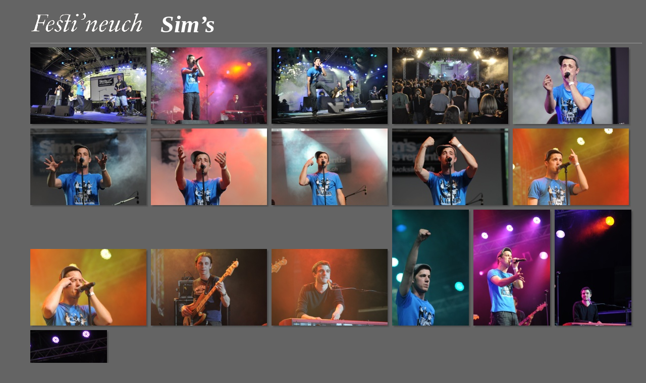

--- FILE ---
content_type: text/html
request_url: http://www.docker.ch/claude/festineuch2009/sims/index.html
body_size: 772
content:
<!-- saved from url=(0013)about:internet -->
<html>
    <head>
        <style>
            <!--
body, html 
{ 
	background-color: #646464;
	margin-left: 30px;
}
.name, .name a { font-family: Tahoma; color: #c0c0c0; font-size: 10pt; margin-top: 10; font-weight: bold; }
.desc, .desc a { font-family: Tahoma; color: #c0c0c0; font-size: 10pt; margin: 10px 0px 5px 0px; }
.footer, .footer a { font-family: Tahoma; color: #c0c0c0; font-size: 10pt; margin-top: 10; }
.title { font-family: Trebuchet MS; color: #ffffff; font-size: 36pt; font-weight: bold; font-style: italic; margin-top: 20; margin-bottom: 10; }
-->
        </style>
        <!--[if gte IE 5.5000]>
<script type="text/javascript" src="pngfix.js"></script>
<![endif]-->
        <title>Sim&#146;s</title>
    </head>
    <body>
        <!-- header: you can customize -->
        <p class="title">
            <!-- logo -->
            <a href="http://www.docker.ch/claude/festineuch2009" target="_top"><img src="logo.gif" border="0" /></a>
            <!-- end logo -->Sim&#146;s
        </p>
        <!-- end header -->
        <hr size="1" />
        <!-- thumbs list -->
        <a href="image0.html"><img border="0" src="photos/t0.jpg" alt="" /></a>
        <a href="image1.html"><img border="0" src="photos/t1.jpg" alt="" /></a>
        <a href="image2.html"><img border="0" src="photos/t2.jpg" alt="" /></a>
        <a href="image3.html"><img border="0" src="photos/t3.jpg" alt="" /></a>
        <a href="image4.html"><img border="0" src="photos/t4.jpg" alt="" /></a>
        <a href="image5.html"><img border="0" src="photos/t5.jpg" alt="" /></a>
        <a href="image6.html"><img border="0" src="photos/t6.jpg" alt="" /></a>
        <a href="image7.html"><img border="0" src="photos/t7.jpg" alt="" /></a>
        <a href="image8.html"><img border="0" src="photos/t8.jpg" alt="" /></a>
        <a href="image9.html"><img border="0" src="photos/t9.jpg" alt="" /></a>
        <a href="image10.html"><img border="0" src="photos/t10.jpg" alt="" /></a>
        <a href="image11.html"><img border="0" src="photos/t11.jpg" alt="" /></a>
        <a href="image12.html"><img border="0" src="photos/t12.jpg" alt="" /></a>
        <a href="image13.html"><img border="0" src="photos/t13.jpg" alt="" /></a>
        <a href="image14.html"><img border="0" src="photos/t14.jpg" alt="" /></a>
        <a href="image15.html"><img border="0" src="photos/t15.jpg" alt="" /></a>
        <a href="image16.html"><img border="0" src="photos/t16.jpg" alt="" /></a>
        <a href="image17.html"><img border="0" src="photos/t17.jpg" alt="" /></a>
        <a href="image18.html"><img border="0" src="photos/t18.jpg" alt="" /></a>
        <!-- end thumbs list -->
        <!-- footer: you can customize -->
        <hr size="1" />
        <p class="footer">� Claude Wacker <a href=http://www.docker.ch target=_blank>www.docker.ch</a></p>
        <!-- end of footer -->
    </body>
</html>
